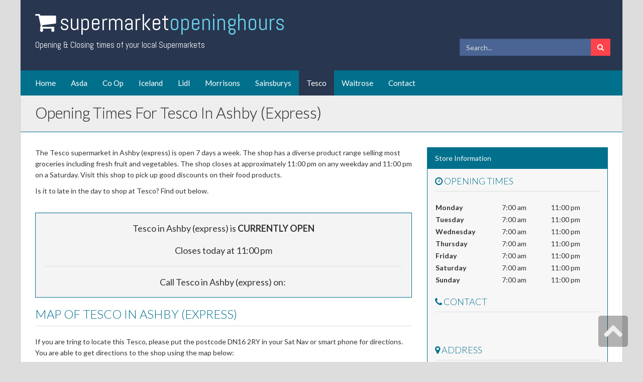

--- FILE ---
content_type: text/html; charset=UTF-8
request_url: http://www.supermarkethours.co.uk/tesco/north-lincolnshire-scunthorpe/
body_size: 16123
content:
<!DOCTYPE html>
<html lang="en">

<head>
    <meta charset="UTF-8">
    <meta name="viewport" content="width=device-width, initial-scale=1.0">

    <title>Tesco , Scunthorpe Opening &amp; Closing Times</title>

    
    <!-- CSS -->
    <link href="/css/bootstrap.min.css" rel="stylesheet" media="screen">
    <link href="/css/font-awesome.min.css" rel="stylesheet" media="screen">
    <link href="/css/animate.min.css" rel="stylesheet" media="screen">
    <link href="/css/lightbox.css" rel="stylesheet" media="screen">
    <link href="/css/syntax/shCore.css" rel="stylesheet"  media="screen">
    <link href="/css/syntax/shThemeDefault.css" rel="stylesheet"  media="screen">

    <link href="/css/style.css" rel="stylesheet" media="screen" title="default">
    <link href="/css/color-default.css" rel="stylesheet" media="screen" title="default">
    <link href="/css/width-boxed.css" rel="stylesheet" media="screen" title="default">

    <!-- HTML5 shim and Respond.js IE8 support of HTML5 elements and media queries -->
    <!--[if lt IE 9]>
        <script src="js/html5shiv.js"></script>
        <script src="js/respond.min.js"></script>
    <![endif]-->
</head>

<body>
    <div class="boxed">

        <header id="header" class="hidden-xs">
            <div class="container">
                <div id="header-title">
                    <h1><i class="fa fa-shopping-cart" style="margin-right:6px;"></i> <a href="/">Supermarket <span>Opening Hours</span></a></h1>
                    <p>Opening &amp; Closing times of your local Supermarkets</p>
                </div>

                <form action="/search/" method="post">
                <div id="search-header" class="hidden-xs">
                    <div class="input-group">
                        <input type="text" class="form-control" name="search" placeholder="Search...">
                        <span class="input-group-btn">
                            <button class="btn btn-default" type="button"><i class="fa fa-search"></i></button>
                        </span>
                    </div>
                </div>
                </form>
            </div>
        </header>

        <nav class="navbar navbar-static-top navbar-mind" role="navigation">
            <div class="container">
                <div class="navbar-header">

                    <a class="navbar-brand visible-xs" style="font-size:20px;word-spacing:0px;" href="/">Supermarket <span>Opening Hours</span></a>

                    <button type="button" class="navbar-toggle" data-toggle="collapse" data-target=".navbar-mind-collapse">
                        <span class="sr-only">Toggle navigation</span>
                        <i class="fa fa-bars fa-inverse"></i>
                    </button>
                </div>

                <div class="collapse navbar-collapse navbar-mind-collapse">
                    <ul class="nav navbar-nav">
                        <li><a href="/">Home</a></li>
                        <li><a href="/asda/">Asda</a></li>
                        <li><a href="/co-op-food/">Co Op</a></li>
                        <li><a href="/iceland/">Iceland</a></li>
                        <li><a href="/lidl/">Lidl</a></li>
                        <li><a href="/morrisons/">Morrisons</a></li>
                        <li><a href="/sainsburys/">Sainsburys</a></li>
                        <li class="active"><a href="/tesco/">Tesco</a></li>
                        <li><a href="/waitrose/">Waitrose</a></li>
                        <li><a href="/contact/">Contact</a></li>


                    </ul>
                </div>
            </div>
        </nav>



        <header class="wrap-title">
            <div class="container">
                <h1 class="page-title">Opening Times for Tesco in Ashby (express)</h1>

            </div>
        </header>

    <div class="container">

        <div class="row">
            <div class="col-md-8">
                <section>
                    <p>The Tesco supermarket in Ashby (express) is open 7 days a week. The shop has a diverse product range selling most groceries including fresh fruit and vegetables. The shop closes at approximately 11:00 pm on any weekday and 11:00 pm on a Saturday. Visit this shop to pick up good discounts on their food products.</p>

                    <p>Is it to late in the day to shop at Tesco? Find out below.</p>

                    <br />

                    <div class="well" style="text-align:center;font-size:18px;">
                       Tesco in Ashby (express) is <strong>CURRENTLY OPEN</strong>
                       <br />
                       <br />
                                              Closes today at 11:00 pm
                       
                            
                            <hr />
                            Call Tesco in Ashby (express) on:
                            <span style="font-size:18px;">

                                   <a style="cursor:pointer;" class="reveal"><img src="/image-555c0bc1ef.png" width="150" alt="" /></a>          
                            </span>

                            <br >
                            

                    </div>

                    <h3 class="section-title">Map of Tesco in Ashby (express)</h3>
                    <p>If you are tring to locate this Tesco, please put the postcode DN16 2RY in your Sat Nav or smart phone for directions. You are able to get directions to the shop using the map below:</p>
                    <div class="well well-sm">
                <iframe width="100%" height="350" src="https://www.google.com/maps/embed/v1/place?key=AIzaSyCvgf5Bdn0gbWX4vasElFaBK21ao6hKujE&q=Tesco,DN16 2RY"></iframe>
            </div>
                </section>


            </div>

            <div class="col-md-4">
                <section>
                    <div class="panel panel-primary">
                        <div class="panel-heading">Store Information</div>
                        <div class="panel-body">

                                <!-- Business Hours -->
                                <h4 class="section-title"><i class="fa fa-clock-o"></i> Opening Times</h4>

                                <table style="width:100%;">
                                                                <tr>
                                <td style="width:40%;"><strong>Monday</strong></td>
                                                                <td style="width:30%;">7:00 am</td>
                                <td style="width:30%;">11:00 pm</td>
                                                                </tr>
                                                                <tr>
                                <td style="width:40%;"><strong>Tuesday</strong></td>
                                                                <td style="width:30%;">7:00 am</td>
                                <td style="width:30%;">11:00 pm</td>
                                                                </tr>
                                                                <tr>
                                <td style="width:40%;"><strong>Wednesday</strong></td>
                                                                <td style="width:30%;">7:00 am</td>
                                <td style="width:30%;">11:00 pm</td>
                                                                </tr>
                                                                <tr>
                                <td style="width:40%;"><strong>Thursday</strong></td>
                                                                <td style="width:30%;">7:00 am</td>
                                <td style="width:30%;">11:00 pm</td>
                                                                </tr>
                                                                <tr>
                                <td style="width:40%;"><strong>Friday</strong></td>
                                                                <td style="width:30%;">7:00 am</td>
                                <td style="width:30%;">11:00 pm</td>
                                                                </tr>
                                                                <tr>
                                <td style="width:40%;"><strong>Saturday</strong></td>
                                                                <td style="width:30%;">7:00 am</td>
                                <td style="width:30%;">11:00 pm</td>
                                                                </tr>
                                                                <tr>
                                <td style="width:40%;"><strong>Sunday</strong></td>
                                                                <td style="width:30%;">7:00 am</td>
                                <td style="width:30%;">11:00 pm</td>
                                                                </tr>
                                                                </table>
                                <br />

                                
                                <h4 class="section-title"><i class="fa fa-phone"></i> Contact</h4>
                                <center>
                                <span style="font-size:18px;">
                                   <a style="cursor:pointer;" class="reveal"><img src="/image-555c0bc1ef.png" width="200" alt="" /></a>
                                </span>
                                </center>

                                <script src="https://cdnjs.cloudflare.com/ajax/libs/jquery/3.3.1/jquery.js"></script>

                                <script>
                                $(document).ready(function() {
                                    $(".reveal").click(function() {
                                        $(".reveal img").attr('src', '/image-555c0bc1ef.png?reveal=true');
                                    });
                                });
                                </script>
                                <br >
                                
                                
                                <h4 class="section-title"><i class="fa fa-map-marker"></i> Address</h4>
                                <address>
                                    311 Ashby High Street<br />Scunthorpe<br />North Lincolnshire<br />DN16 2RY
                                </address>
                                <br >
                            </div>
                        </div>
                </section>
            </div>
        </div>


                    <section>
                <h3 class="section-title">Tesco stores nearby</h3>
                    <p>Other stores that are within 28 miles of Ashby (express) include:</p>

                <div class="row">
                                    <div class="col-md-6 col-sm-6">
                        <div class="panel panel-primary">
                            <div class="panel-heading"><a href="/tesco/scunthorpe-gallagher-park/"><span style="color:white;">Tesco at Scunthorpe (extra)</span></a><span style="float:right;"class="hidden-xs">2.1 miles away</span></div>
                        </div>
                    </div>
                                        <div class="col-md-6 col-sm-6">
                        <div class="panel panel-primary">
                            <div class="panel-heading"><a href="/tesco/north-lincolnshire-barton-upon-humber/"><span style="color:white;">Tesco at Barton Upon Humber</span></a><span style="float:right;"class="hidden-xs">12.4 miles away</span></div>
                        </div>
                    </div>
                                        <div class="col-md-6 col-sm-6">
                        <div class="panel panel-primary">
                            <div class="panel-heading"><a href="/tesco/south-yorkshire-doncaster/"><span style="color:white;">Tesco at Armthorpe (express)</span></a><span style="float:right;"class="hidden-xs">16.4 miles away</span></div>
                        </div>
                    </div>
                                        <div class="col-md-6 col-sm-6">
                        <div class="panel panel-primary">
                            <div class="panel-heading"><a href="/tesco/kingston-upon-hull-springbank-road/"><span style="color:white;">Tesco at Hull Springbank (express)</span></a><span style="float:right;"class="hidden-xs">17.6 miles away</span></div>
                        </div>
                    </div>
                                    </div>
            </section>
        
                    <section>
                <h3 class="section-title">Nearby Supermarkets</h3>

                <div class="row">
                                    <div class="col-md-6 col-sm-6">
                        <div class="panel panel-primary">
                            <div class="panel-heading"><a href="/asda/scunthorpe-asda-scunthorpe-carlton-street/"><span style="color:white;">Asda - Scunthorpe Carlton Street</span></a><span style="float:right;" class="hidden-xs">1.8 miles away</span></div>
                        </div>
                    </div>
                                        <div class="col-md-6 col-sm-6">
                        <div class="panel panel-primary">
                            <div class="panel-heading"><a href="/sainsburys/lincolnshire-scunthorpe/"><span style="color:white;">Sainsburys - Scunthorpe</span></a><span style="float:right;" class="hidden-xs">2.1 miles away</span></div>
                        </div>
                    </div>
                                        <div class="col-md-6 col-sm-6">
                        <div class="panel panel-primary">
                            <div class="panel-heading"><a href="/iceland/holyroad-drive-unit-a-skippingdale-retail-park/"><span style="color:white;">Iceland - Scunthorpe Skippingdale Retail Park</span></a><span style="float:right;" class="hidden-xs">3.0 miles away</span></div>
                        </div>
                    </div>
                                        <div class="col-md-6 col-sm-6">
                        <div class="panel panel-primary">
                            <div class="panel-heading"><a href="/sainsburys/yorkshire-brough/"><span style="color:white;">Sainsburys - Brough</span></a><span style="float:right;" class="hidden-xs">11.6 miles away</span></div>
                        </div>
                    </div>
                                        <div class="col-md-6 col-sm-6">
                        <div class="panel panel-primary">
                            <div class="panel-heading"><a href="/lidl/lincolnshire-barton-upon-humber/"><span style="color:white;">Lidl - Barton Upon Humber</span></a><span style="float:right;" class="hidden-xs">11.8 miles away</span></div>
                        </div>
                    </div>
                                        <div class="col-md-6 col-sm-6">
                        <div class="panel panel-primary">
                            <div class="panel-heading"><a href="/co-op-food/north-lincolnshire-barton-on-humber/"><span style="color:white;">Co Op - Barton Upon Humber</span></a><span style="float:right;" class="hidden-xs">11.9 miles away</span></div>
                        </div>
                    </div>
                                    </div>
            </section>
            </div> <!-- container -->

        <footer id="footer">

            <a href="/">Home</a> &nbsp;&nbsp;-&nbsp;&nbsp;
            <a href="/contact/">Contact Us</a> &nbsp;&nbsp;-&nbsp;&nbsp;
            <a href="/privacy/">Privacy Policy</a> &nbsp;&nbsp;-&nbsp;&nbsp;
            <a href="/search/">Search Stores</a>
            <br>
            <br>


            <p>&copy; 2014 <a href="/">SupermarketHours.co.uk</a>. All rights reserved.</p>
        </footer>

    </div> <!-- boxed -->

    <div id="back-top">
        <a href="#header"><i class="fa fa-chevron-up"></i></a>
    </div>

</body>

</html>


--- FILE ---
content_type: text/css
request_url: http://www.supermarkethours.co.uk/css/style.css
body_size: 42442
content:
@import url(http://fonts.googleapis.com/css?family=Abel|Lato:300,400,700,400italic);body{font-family:Lato,sans-serif;font-size:14px;line-height:1.6em;background-color:#ddd}h1,h2,h3,h4,h5,h6{font-family:'Lato',sans-serif;font-weight:300;color:#00708c}h6{font-weight:400}section{margin-bottom:40px !important}.top-section{padding-top:40px;padding-bottom:40px}section.inverse{background-color:#004759;color:#fff}iframe{border:0}:focus{outline:none !important}::-moz-focus-inner{border:0 !important}.video iframe,.video object,.video embed{position:absolute;top:0;left:0;width:100%;height:100%;border:0}.video{position:relative;padding-bottom:56.25%;height:0;overflow:hidden}.boxed{background-color:#fff}.no-margin-top{margin-top:0 !important}.margin-bottom-20{margin-bottom:20px}.three_cols{overflow:hidden}.three_cols>li{float:left;width:33.333%;padding-bottom:2px;padding-top:1px}input{border-radius:0 !important}textarea{border-radius:0 !important}.form-control:focus{border-color:#00708c;-webkit-box-shadow:none;box-shadow:none}.input-group-btn .btn{border-radius:0}.component-element{margin-bottom:40px}.menu{-webkit-animation-delay:.3s;-moz-animation-delay:.3s;-ms-animation-delay:.3s;-o-animation-delay:.3s;animation-delay:.3s}@media (max-width:991px){.menu{position:static;margin-bottom:40px}}@media (min-width:992px){.affix-bottom{position:absolute;top:auto}.menu{top:25px;width:220px}}@media (min-width:1200px){.menu{top:25px;width:260px}}.fa-15x{font-size:15em}.fa-10x{font-size:10em}.fa-6x{font-size:6em}.fa-7x{font-size:7em}.fa-8x{font-size:8em}.media{margin-bottom:25px}.media p{margin-bottom:0}.media small{font-style:oblique;color:#555;font-size:90%}.media-heading{line-height:140%}.media-list>li:last-child{margin-bottom:0}blockquote{border-color:#00708c;border-bottom:solid 1px #00708c;background-color:#f1f1f1;overflow:hidden}blockquote.pull-right{padding-right:15px;padding-left:0;border-right:5px solid #00708c;border-bottom:solid 1px #00708c;border-left:0;float:none !important}.lead{font-size:2em;font-weight:300;margin-bottom:30px}.lead-lg{font-size:3em}.lead strong{color:#00708c;font-weight:300}.well{border-radius:0;border-color:#00708c;background-color:#f4f4f4}.jumbotron{border-radius:0 !important;background-color:#f1f1f1;overflow:hidden;border-bottom:solid 5px #00708c;border-top:solid 5px #00708c;border-left:solid 1px #00708c;border-right:solid 1px #00708c}.alert{border-radius:0;padding:10px}.alert-success{background-color:#deeedd;color:#005b00;border-left:solid 5px #097900;border-right:solid 5px #097900;border-top:solid 1px #097900;border-bottom:solid 1px #097900}.alert-info{background-color:#dcecf2;color:#00708c;border-left:solid 5px #00708c;border-right:solid 5px #00708c;border-top:solid 1px #00708c;border-bottom:solid 1px #00708c}.alert-warning{background-color:#ffedce;color:#de8e03;border-left:solid 5px #f89e01;border-right:solid 5px #f89e01;border-top:solid 1px #f89e01;border-bottom:solid 1px #f89e01}.alert-danger{background-color:#ffd6d6;color:#bf0000;border-left:solid 5px #bf0000;border-right:solid 5px #bf0000;border-top:solid 1px #bf0000;border-bottom:solid 1px #bf0000}.progress{border-radius:0}.progress-sm{height:10px}.progress-xs{height:5px}.progress-lg{height:30px}.progress-bar{background-color:#00708c}.progress-bar-success{background-color:#005b00}.progress-bar-info{background-color:#8300ae}.progress-bar-warning{background-color:#de8e03}.progress-bar-danger{background-color:#bf0000}.panel{border-radius:0}.panel-title{color:#fff}.panel .panel-heading,.panel .panel-footer{background-color:#00708c;color:#fff;border-radius:0;border:0}.panel-primary .panel-heading a,.panel-primary .panel-footer a{color:#6aceeb}.panel-primary .panel-heading a:hover,.panel-primary .panel-footer a:hover,.panel-primary .panel-heading a:focus,.panel-primary .panel-footer a:focus{color:#eee}.panel .panel-footer i{margin-left:8px}.panel .panel-heading i,.panel .panel-footer i{font-size:1.1em;margin-right:5px}.panel>.panel-body{background-color:#f7f7f7;margin:0}.panel-footer~.panel-body{border-color:#f00 !important}.panel .list-group{background-color:#f7f7f7;border:solid 1px #00708c}.panel .list-group .list-group-item{background-color:#f7f7f7}.panel-default>.panel-body{border-color:#ddd}.panel-default .panel-heading{border-bottom:solid 1px #ddd}.panel-default .panel-footer{border-top:solid 1px #ddd}.panel-default .panel-heading,.panel-default .panel-footer{background-color:#eee;color:#000}.panel-default .panel-title{color:#000}.panel-primary{border-color:#00708c}.panel-primary .panel-heading,.panel-primary .panel-footer{background-color:#00708c;color:#fff}.panel-primary .panel-title{color:#fff}.panel-info{border-color:#8300ae}.panel-info .panel-heading,.panel-info .panel-footer{background-color:#8300ae;color:#fff}.panel-info .panel-title{color:#fff}.panel-success{border-color:#0b9a00}.panel-success .panel-heading,.panel-success .panel-footer{background-color:#0b9a00;color:#fff}.panel-success .panel-title{color:#fff}.panel-warning{border-color:#f89e01}.panel-warning .panel-heading,.panel-warning .panel-footer{background-color:#f89e01;color:#fff}.panel-warning .panel-title{color:#fff}.panel-danger{border-color:#bf0000}.panel-danger .panel-heading,.panel-danger .panel-footer{background-color:#bf0000;color:#fff}.panel-danger .panel-title{color:#fff}.panel-group>.panel{border-radius:0}.panel-group>.panel .panel-body{background-color:#f7f7f7;border:solid 1px #00708c !important;margin:0}.panel-group>.panel a{color:#fff}.panel-group>.panel .panel-heading{background-color:transparent;padding:0;border:0}.panel-group>.panel .panel-heading a{display:block;background-color:#00708c;padding:10px 15px;text-decoration:none;font-weight:400;font-size:.9em}.panel-group .panel>.panel-heading a.collapsed:before{font-family:'FontAwesome';content:"\f067";font-size:1.4em;margin-right:10px;vertical-align:middle;font-weight:normal;font-style:normal;text-decoration:inherit;*margin-right:.3em}.panel-group .panel>.panel-heading a:before{font-family:'FontAwesome';content:"\f068";font-size:1.4em;margin-right:10px;vertical-align:middle;font-weight:normal;font-style:normal;text-decoration:inherit;*margin-right:.3em}.nav-pills>li>a{border-radius:0;color:#00708c}.nav-pills>li.active>a,.nav-pills>li.active>a:hover,.nav-pills>li.active>a:focus{background-color:#00708c}.nav-pills.nav-stacked>li>a{border-top:solid 1px #ddd;border-left:solid 1px #ddd;border-right:solid 1px #ddd}.nav-stacked>li+li{margin:0}.nav-stacked>li:last-child{border-bottom:solid 1px #ddd}.nav-tabs{border-top:solid 4px #ddd;border-right:solid 1px #ddd}.nav-tabs li:first-child a{border-left:solid 1px #ddd}.nav-tabs li a{margin-top:-4px;margin-right:0;border-radius:0;border-top:solid 3px #ddd;color:#555;transition:all .2s;-moz-transition:all .2s;-webkit-transition:all .2s;padding-right:5px;padding-left:5px}.nav-tabs li a:hover,.nav-tabs li.active a,.nav-tabs li.active a:hover,.nav-tabs li.active a:focus{border-top:solid 3px #00708c;background-color:#fff;border-left:solid 1px #ddd;border-right:solid 1px #ddd;color:#00708c;padding-right:5px;padding-left:5px}@media (min-width:370px){.nav-tabs li a{padding-right:10px;padding-left:10px}.nav-tabs li a:hover,.nav-tabs li.active a,.nav-tabs li.active a:hover,.nav-tabs li.active a:focus{padding-right:25px;padding-left:25px}}.nav-tabs+.tab-content{padding:15px;border-left:solid 1px #ddd;border-right:solid 1px #ddd;border-bottom:solid 1px #ddd;overflow:hidden}.list-group-item:first-child{border-top-right-radius:0;border-top-left-radius:0}.list-group-item:last-child{margin-bottom:0;border-bottom-right-radius:0;border-bottom-left-radius:0}a.list-group-item.active,a.list-group-item.active:hover,a.list-group-item.active:focus{background-color:#00708c;border-color:#00708c}.btn{border-radius:0;-webkit-transition:all .25s ease;-moz-transition:all .25s ease;-ms-transition:all .25s ease;-o-transition:all .25s ease;transition:all .25s ease}.btn-primary{background-color:#00708c;border-color:#004759}.btn-primary:hover,.btn-primary:focus,.btn-primary:active,.btn-primary.active,.open .dropdown-toggle.btn-primary{background-color:#004759;border-color:#001e26}.btn-success{background-color:#0b9a00;border-color:#097900}.btn-success:hover,.btn-success:focus,.btn-success:active,.btn-success.active,.open .dropdown-toggle.btn-success{background-color:#097900;border-color:#075e00}.btn-danger{background-color:#bf0000;border-color:#a50000}.btn-danger:hover,.btn-danger:focus,.btn-danger:active,.btn-danger.active,.open .dropdown-toggle.btn-danger{background-color:#a50000;border-color:#820000}.btn-warning{background-color:#f89e01;border-color:#de8d01}.btn-warning:hover,.btn-warning:focus,.btn-warning:active,.btn-warning.active,.open .dropdown-toggle.btn-warning{background-color:#de8d01;border-color:#be7901}.btn-success{background-color:#0b9a00;border-color:#097900}.btn-success:hover,.btn-success:focus,.btn-success:active,.btn-success.active,.open .dropdown-toggle.btn-success{background-color:#097900;border-color:#075e00}.btn-info{background-color:#8300ae;border-color:#6c008f}.btn-info:hover,.btn-info:focus,.btn-info:active,.btn-info.active,.open .dropdown-toggle.btn-info{background-color:#6c008f;border-color:#560072}.thumbnail{border-radius:0;background-color:transparent}a.thumbnail:hover,a.thumbnail:focus,a.thumbnail.active{border-color:#00708c}.badge{border-radius:2px;background-color:#00708c;margin-left:3px;margin-right:5px}.label{border-radius:0}.label-default{background-color:#999}.label-default[href]:hover,.label-default[href]:focus{background-color:#808080}.label-primary{background-color:#00708c}.label-primary[href]:hover,.label-primary[href]:focus{background-color:#00627b}.label-success{background-color:#0b9a00}.label-success[href]:hover,.label-success[href]:focus{background-color:#097900}.label-info{background-color:#8300ae}.label-info[href]:hover,.label-info[href]:focus{background-color:#6c008f}.label-warning{background-color:#f89e01}.label-warning[href]:hover,.label-warning[href]:focus{background-color:#de8d01}.label-danger{background-color:#bf0000}.label-danger[href]:hover,.label-danger[href]:focus{background-color:#a50000}.table>thead>tr>th{border-bottom:2px solid #00708c}.table-striped>tbody>tr:nth-child(odd)>td,.table-striped>tbody>tr:nth-child(odd)>th{background-color:#f4f4f4}.modal-content,.popover{border-radius:0}.breadcrumb{display:inline;margin:0;padding:8px 5px 0 10px;background-color:transparent;border-radius:0;position:absolute;right:20px;top:0}.breadcrumb>li+li:before{content:"\00BB";color:#aaa;margin-right:5px;font-size:1.2em}.pagination{display:inline-block;padding-left:0;margin:20px 0;border-radius:4px}.pagination>li{display:inline}.pagination>li>a,.pagination>li>span{background-color:#eee;border:1px solid #ddd}.pagination>li:first-child>a,.pagination>li:first-child>span{border-bottom-left-radius:0;border-top-left-radius:0}.pagination>li:last-child>a,.pagination>li:last-child>span{border-top-right-radius:0;border-bottom-right-radius:0}.pagination>li>a:hover,.pagination>li>span:hover,.pagination>li>a:focus,.pagination>li>span:focus{background-color:#00708c;color:#fff;border-color:#00708c}.pagination>.active>a,.pagination>.active>span,.pagination>.active>a:hover,.pagination>.active>span:hover,.pagination>.active>a:focus,.pagination>.active>span:focus{color:#fff;background-color:#00708c;border-color:#00708c}.pagination>.disabled>span,.pagination>.disabled>span:hover,.pagination>.disabled>span:focus,.pagination>.disabled>a,.pagination>.disabled>a:hover,.pagination>.disabled>a:focus{background-color:#eee}.pagination-lg>li:first-child>a,.pagination-lg>li:first-child>span{border-bottom-left-radius:0;border-top-left-radius:0}.pagination-lg>li:last-child>a,.pagination-lg>li:last-child>span{border-top-right-radius:0;border-bottom-right-radius:0}.pagination-sm>li:first-child>a,.pagination-sm>li:first-child>span{border-bottom-left-radius:0;border-top-left-radius:0}.pagination-sm>li:last-child>a,.pagination-sm>li:last-child>span{border-top-right-radius:0;border-bottom-right-radius:0}.carousel-control{width:10%}dt{color:#00708c}.alignleft{float:left;margin-right:10px;margin-bottom:10px;margin-top:5px}.alignright{float:right;margin-left:10px;margin-bottom:10px;margin-top:5px}.aligncenter{display:block;margin:0 auto}.imageborder{padding:5px;border:solid 1px #ddd}img+p{margin-top:20px}img.alignleft+p,img.alignright+p{margin-top:0}.p-lg{font-size:1.1em;line-height:180%}.wrap-title{background-color:#eee;border-bottom:solid 1px #00718c;color:#000;padding:20px 0;margin-bottom:30px;position:relative}.page-title{text-transform:capitalize;font-weight:300;font-size:2.2em;margin:0;padding:0;line-height:100%;display:inline-block;color:#333;-webkit-text-stroke:.007em}.wrap-title .container{position:relative}.section-title{text-transform:uppercase;border-bottom:solid 1px #ddd;padding-bottom:10px;margin-bottom:20px;margin-top:0;padding-top:0}.section-title a,.post-title a{text-decoration:none}.post-title{border-bottom:solid 1px #ddd;padding-bottom:10px;margin-bottom:20px;margin-top:0;padding-top:0}.img-caption{position:relative;padding:5px;border:solid 1px #ddd;margin-bottom:20px;color:#fff;width:100%}.img-caption img{width:100%}.caption{position:absolute;top:0;bottom:0;left:0;right:0;background-color:rgba(0,0,0,0);opacity:0;-webkit-transition:all .25s ease;-moz-transition:all .25s ease;-ms-transition:all .25s ease;-o-transition:all .25s ease;transition:all .25s ease}.caption .caption-content{width:80%;height:150px;left:10%;top:40%;margin-top:-20px;position:absolute;text-align:center;visibility:hidden;-webkit-transition:all .5s ease;-moz-transition:all .5s ease;-ms-transition:all .5s ease;-o-transition:all .5s ease;transition:all .5s ease;-webkit-transform:translateY(-100%);-moz-transform:translateY(-100%);-ms-transform:translateY(-100%);-o-transform:translateY(-100%);transform:translateY(-100%)}.caption:hover .caption-content{visibility:visible;-webkit-transform:translateY(0);-moz-transform:translateY(0);-ms-transform:translateY(0);-o-transform:translateY(0);transform:translateY(0)}.caption:hover{background-color:rgba(0,0,0,0.5);opacity:1}.caption .caption-content a{background-color:rgba(128,128,128,0.5);padding:10px 10px 8px 10px;color:#fff;border:solid 1px #999;text-decoration:none;margin-bottom:10px !important;display:inline-block;-webkit-transition:all .25s ease;-moz-transition:all .25s ease;-ms-transition:all .25s ease;-o-transition:all .25s ease;transition:all .25s ease}.caption .caption-content a:hover{background-color:rgba(200,200,200,0.5)}.caption .caption-content a i{margin-right:10px}.caption .caption-content h4{padding:0;color:#fff;margin:0 auto;text-align:center;font-size:1.5em}.underline-title{padding-bottom:10px;border-bottom:solid 1px #ddd;margin-bottom:20px}.syntaxhighlighter{overflow-y:hidden !important}.animation-delay-1{-webkit-animation-delay:.1s !important;-moz-animation-delay:.1s !important;-ms-animation-delay:.1s !important;-o-animation-delay:.1s !important;animation-delay:.1s !important}.animation-delay-2{-webkit-animation-delay:.2s !important;-moz-animation-delay:.2s !important;-ms-animation-delay:.2s !important;-o-animation-delay:.2s !important;animation-delay:.2s !important}.animation-delay-3{-webkit-animation-delay:.3s !important;-moz-animation-delay:.3s !important;-ms-animation-delay:.3s !important;-o-animation-delay:.3s !important;animation-delay:.3s !important}.animation-delay-4{-webkit-animation-delay:.4s !important;-moz-animation-delay:.4s !important;-ms-animation-delay:.4s !important;-o-animation-delay:.4s !important;animation-delay:.4s !important}.animation-delay-5{-webkit-animation-delay:.5s !important;-moz-animation-delay:.5s !important;-ms-animation-delay:.5s !important;-o-animation-delay:.5s !important;animation-delay:.5s !important}.animation-delay-6{-webkit-animation-delay:.6s !important;-moz-animation-delay:.6s !important;-ms-animation-delay:.6s !important;-o-animation-delay:.6s !important;animation-delay:.6s !important}.animation-delay-7{-webkit-animation-delay:.7s !important;-moz-animation-delay:.7s !important;-ms-animation-delay:.7s !important;-o-animation-delay:.7s !important;animation-delay:.7s !important}.animation-delay-8{-webkit-animation-delay:.8s !important;-moz-animation-delay:.8s !important;-ms-animation-delay:.8s !important;-o-animation-delay:.8s !important;animation-delay:.8s !important}.animation-delay-9{-webkit-animation-delay:.9s !important;-moz-animation-delay:.9s !important;-ms-animation-delay:.9s !important;-o-animation-delay:.9s !important;animation-delay:.9s !important}.animation-delay-10{-webkit-animation-delay:1s !important;-moz-animation-delay:1s !important;-ms-animation-delay:1s !important;-o-animation-delay:1s !important;animation-delay:1s !important}.animation-delay-11{-webkit-animation-delay:1.1s !important;-moz-animation-delay:1.1s !important;-ms-animation-delay:1.1s !important;-o-animation-delay:1.1s !important;animation-delay:1.1s !important}.animation-delay-12{-webkit-animation-delay:1.2s !important;-moz-animation-delay:1.2s !important;-ms-animation-delay:1.2s !important;-o-animation-delay:1.2s !important;animation-delay:1.2s !important}.animation-delay-13{-webkit-animation-delay:1.3s !important;-moz-animation-delay:1.3s !important;-ms-animation-delay:1.3s !important;-o-animation-delay:1.3s !important;animation-delay:1.3s !important}.animation-delay-14{-webkit-animation-delay:1.4s !important;-moz-animation-delay:1.4s !important;-ms-animation-delay:1.4s !important;-o-animation-delay:1.4s !important;animation-delay:1.4s !important}.animation-delay-15{-webkit-animation-delay:1.5s !important;-moz-animation-delay:1.5s !important;-ms-animation-delay:1.5s !important;-o-animation-delay:1.5s !important;animation-delay:1.5s !important}.animation-delay-16{-webkit-animation-delay:1.6s !important;-moz-animation-delay:1.6s !important;-ms-animation-delay:1.6s !important;-o-animation-delay:1.6s !important;animation-delay:1.6s !important}.animation-delay-17{-webkit-animation-delay:1.7s !important;-moz-animation-delay:1.7s !important;-ms-animation-delay:1.7s !important;-o-animation-delay:1.7s !important;animation-delay:1.7s !important}.animation-delay-18{-webkit-animation-delay:1.8s !important;-moz-animation-delay:1.8s !important;-ms-animation-delay:1.8s !important;-o-animation-delay:1.8s !important;animation-delay:1.8s !important}#header{background-color:#28364f;color:#fff;height:140px}#header a{text-decoration:none;color:#fff}#header .container{position:relative}#header-title{font-family:'Abel',sans-serif;display:inline-block}#header-title h1{font-family:'Abel',sans-serif;text-transform:lowercase;word-spacing:-10px;margin:20px 0 10px 0;font-size:3.2em;color:#fff}#header-title h1 span{color:#6aceeb}#header-title p{font-size:1.2em}#search-header{display:inline-block;width:300px;position:absolute;right:10px;bottom:0}#search-header input{background-color:#4a6493;border-color:#4a6493;color:#fff}#search-header input:focus{box-shadow:none;border-color:#ff434c}#search-header .btn{background-color:#ff434c;color:#fff;border-color:#ff434c}#search-header input:-moz-placeholder{color:#ddd}#search-header input::-moz-placeholder{color:#ddd}#search-header input:-ms-input-placeholder{color:#ddd}#search-header input::-webkit-input-placeholder{color:#ddd}#social-header{position:absolute;top:10px;right:10px}.social-icon{-webkit-background-clip:border-box;-webkit-background-origin:padding-box;-webkit-background-size:auto;-webkit-transition-delay:0s;-webkit-transition-duration:.5s;-webkit-transition-property:background;-webkit-transition-timing-function:ease;background-clip:border-box;background-image:none;background-origin:padding-box;color:#fff;cursor:auto;display:inline-block;font-size:21px;height:35px;line-height:35px;text-align:center;text-decoration:none;transition-delay:0s;transition-duration:.5s;transition-property:background;transition-timing-function:ease;vertical-align:baseline;width:35px;margin-left:6px;border:solid 1px #576890}a.social-icon:hover{color:#fff !important;background-color:#00708c}.soc-twitter{background-color:#00acee}.soc-google-plus{background-color:#f00}.soc-facebook{background-color:#0173b2}.soc-instagram{background-color:#c0b2a9}.soc-pinterest{background-color:#cb2229}.soc-linkedin{background-color:#0274b3}.soc-github{background-color:#000}.navbar-mind .navbar-brand{color:#fff;text-transform:lowercase;word-spacing:-6px;font-family:'Abel',sans-serif;font-size:2.4em;margin-right:20px}.navbar-mind .navbar-brand span{color:#6aceeb}.navbar-mind{background-color:#00708c;color:#fff;margin:0;border:0}.navbar-mind .nav{font-size:1.1em;margin-left:-15px}.navbar-mind .nav a{color:#fff}.navbar-mind .nav a:hover,.navbar-mind .nav li.active a,.navbar-mind .nav a:focus{background-color:#28364f}.navbar-mind .nav .open>a,.navbar-mind .nav .open>a:hover,.navbar-mind .nav .open>a:focus{background-color:#28364f;color:#fff}.navbar-mind .nav a .caret{border-top-color:#0099bf;border-bottom-color:#0099bf}.navbar-mind .nav .open>a .caret,.navbar-mind .nav .open>a:hover .caret,.navbar-mind .nav .open>a:focus .caret,.navbar-mind .nav .active .caret,.navbar-mind .nav a:hover .caret,.navbar-mind .nav a:focus .caret{border-top-color:#00708c;border-bottom-color:#00708c}.navbar-mind .dropdown-menu{box-shadow:none;color:#000;background-color:#28364f;border-bottom:solid 0 #28364f;border-left:solid 1px #28364f;border-right:solid 1px #28364f;border-top:solid 0 #28364f;border-radius:0}.navbar-mind .dropdown-menu a{color:#000;padding:7px 15px;background-color:#eee !important}.navbar-mind .dropdown-menu a:hover,.navbar-mind .dropdown-menu li.active a:hover,.navbar-mind .dropdown-menu a:focus,.navbar-mind .dropdown-menu li.active a:focus,.navbar-mind .dropdown-menu li.active a{color:#fff;background-color:#00708c !important}.navbar-mind .nav .nav-divider{height:2px;margin:0 !important;overflow:hidden;background-color:#28364f}.navbar-mind .dropdown-header{color:#333;background-color:#ddd;border-bottom:solid 1px #28364f;border-top:solid 1px #28364f;padding:7px 0 !important;text-align:center}.dropdown-login{background-color:#eee !important;min-width:280px !important;border-top:solid 4px #28364f !important;border-bottom:solid 4px #28364f !important;padding:20px}.dropdown-profile{background-color:#eee !important;min-width:320px !important;border-top:solid 4px #28364f !important;border-bottom:solid 4px #28364f !important;padding:20px;overflow:hidden}.navbar-mind .dropdown-profile a{padding:0 !important;margin:15px 5px 0 0;background-color:transparent !important;display:inline-block}.navbar-mind .dropdown-profile a:hover,.navbar-mind .dropdown-profile a:focus{background-color:transparent !important;color:#000}.input-group-addon{border-radius:0;background-color:#ddd}.carousel-mind{background-image:url(../img/back.jpg);background-size:cover}.carousel-mind-back-2{background-image:url(../img/back2.jpg);background-size:cover}.carousel-mind .carousel-caption{position:static;text-align:left}.carousel-mind .carousel-img-wrap{display:table-row}.carousel-mind .carousel-img{height:400px;display:table-cell;vertical-align:middle;overflow:hidden;display:static}.carousel-mind .carousel-img img{width:100%;-webkit-animation-delay:.7s;-moz-animation-delay:.7s;-ms-animation-delay:.7s;-o-animation-delay:.7s;animation-delay:.7s}.carousel-mind .carousel-indicators{bottom:0 !important}.carousel-mind .carousel-indicators li{margin:0 2px}.carousel-text h1{margin:0 0 10px 0;padding:0;font-size:3em;color:#fff;text-transform:uppercase;text-shadow:1px 1px 2px rgba(0,0,0,0.5);line-height:1.4em}.carousel-list{top:60px;margin:0 auto}.carousel-list li{color:#fff;font-size:2em;margin-bottom:10px;overflow:hidden;font-family:'Abel',sans-serif;text-transform:uppercase}.carousel-list li:nth-child(1){-webkit-animation-delay:.3s;-moz-animation-delay:.3s;-ms-animation-delay:.3s;-o-animation-delay:.3s;animation-delay:.3s}.carousel-list li:nth-child(2){-webkit-animation-delay:.5s;-moz-animation-delay:.5s;-ms-animation-delay:.5s;-o-animation-delay:.5s;animation-delay:.5s}.carousel-list li:nth-child(3){-webkit-animation-delay:.7s;-moz-animation-delay:.7s;-ms-animation-delay:.7s;-o-animation-delay:.7s;animation-delay:.7s}.carousel-list li span{background-color:rgba(0,0,0,0.4);padding:18px}.carousel-list li i{padding:18px;margin-right:10px;-webkit-background-clip:border-box;-webkit-background-origin:padding-box;-webkit-background-size:auto;background-clip:border-box;background-image:none;background-origin:padding-box;vertical-align:baseline;display:inline-block;background-color:rgba(0,0,0,0.4);width:72px;text-align:center}@media (max-width:767px){.carousel-list li{font-size:1.6em;line-height:1.75em}.carousel-list li span{padding:5px}.carousel-list li i{width:42px;padding:5px}}.mind-features-item{background-color:#eee;border:solid 1px #ccc;position:relative;overflow:hidden;height:240px;margin:0 auto;margin-bottom:20px;width:90%}.mind-features-item .item-icon{text-align:center;padding:20px}.mind-features-item i{color:#00708c;font-size:9em}.hover{-webkit-user-select:none;-webkit-touch-callout:none}.mind-features-item .item-content{background-color:#00708c;color:#fff;padding:20px;height:240px;position:absolute;z-index:10;top:175px;left:0;-webkit-transition:all .4s linear;-moz-transition:all .4s linear;-ms-transition:all .4s linear;-o-transition:all .4s linear;transition:all .4s linear}.mind-features-item:hover .item-content,.mind-features-item.cs-hover .item-content{top:0}.mind-features-item .item-content h3{font-size:1.3em;text-align:center;font-weight:400;margin:5px 0 15px 0;color:#fff}@media (min-width:768px){.mind-features-item{width:100%}}@media (min-width:768px) and (max-width:991px){.mind-features-item .item-content h3{font-size:1.4em;margin:0 0 15px 0}}@media (min-width:992px){.mind-features-item .item-content{font-size:.9em;line-height:1.6em}.mind-features-item i{font-size:9em}.mind-features-item .item-content h3{font-size:1.3em;margin:5px 0 20px 0}}@media (min-width:1200px){.mind-features-item .item-content{line-height:1.7em}.mind-features-item i{font-size:9em}}.home-post-title a{color:#00708c;text-decoration:none}.home-post-title a:hover{color:#000}.home-post-footer{margin-top:22px}.home-post-meta{font-size:.9em;background-color:#e9e9e9;padding:6px 10px;margin-bottom:10px}.home-post-meta i{color:#444;padding:0 5px}.pricign-box{border:solid 1px #444;-webkit-box-shadow:3px 3px 8px 0 #ccc;-moz-box-shadow:3px 3px 8px 0 #ccc;box-shadow:3px 3px 8px 0 #ccc;margin-bottom:20px;-webkit-transition:all .3s;-moz-transition:all .3s;-ms-transition:all .3s;-o-transition:all .3s;transition:all .3s}.pricign-box:hover{-webkit-box-shadow:0 0 8px 2px rgba(0,0,0,0.39);box-shadow:0 0 8px 2px rgba(0,0,0,0.39)}.pricing-box-header{color:#fff;background-color:#444;padding:10px}.pricing-box-header>h2{margin:0 0 10px 0;padding:0;line-height:100%;font-size:2.2em;text-align:center;color:#fff}.pricing-box-header>p{font-size:.9em;font-weight:300;text-align:center;margin:0}.pricing-box-price{padding:10px;margin-bottom:7px;background-color:#ededed;border-bottom:solid 1px #ddd}.pricing-box-price h3{margin:0;padding:0;line-height:100%;font-size:2.6em;text-align:center}.pricing-box-price h3>sub{font-size:.6em}.pricing-box-content>ul{padding:0}.pricing-box-content>ul>li{list-style-type:none;padding:7px 0;border-bottom:dotted 1px #ddd;vertical-align:top}.pricing-box-content>ul>li>i{margin:0 14px;font-size:1.4em;list-style-position:inside}.pricing-box-footer{margin:10px auto;text-align:center}.pricign-box-pro{border-color:#00708c}.pricign-box-pro>.pricing-box-header{color:#fff;background-color:#00708c}#footer-widgets{background-color:#28364f;color:#fff;padding:0 0 20px 0;margin-top:30px;border-top:solid 5px #00708c}.footer-widget-title{font-family:'Abel',sans-serif;text-transform:uppercase;font-size:1.35em;color:#ff434c}#footer-widgets a{color:#6aceeb;text-decoration:none}#footer-widgets a:hover{color:#fff}#footer{background-color:#333;color:#ccc;padding:17px 0;text-align:center;border-top:solid 1px #444}#footer a{color:#6aceeb;text-decoration:none}#footer a:hover{color:#fff}#footer p{margin:0;padding:0;line-height:100%}.footer-widget .media{margin-bottom:10px}.footer-widget .media .media-heading{font-size:1.2em}.footer-widget small{color:#bbb;font-style:oblique}.footer-widget .thumbnail{border-color:#3c5177}.coming{background-color:#28364f;color:#aaa}.coming h1{color:#fff;padding:20px 0 20px 0;font-size:4em;text-transform:lowercase;font-family:'Abel',sans-serif}.coming h1 span{color:#6aceeb}.coming h1 i{margin-right:20px}.coming-logo>p{font-size:1.8em;font-weight:300;line-height:160%;color:#c2cadc}.coming h2{font-size:4em;color:#fff;margin-top:20px;padding-top:20px}.coming-info{margin-bottom:40px}.coming-info p{color:#ccc;font-size:1.1em;line-height:1.7em}.coming-color{background-color:#6aceeb;background-color:rgba(95,195,255,0.8)}.coming-social>a{-webkit-background-clip:border-box;-webkit-background-origin:padding-box;-webkit-background-size:auto;-webkit-transition-delay:0s;-webkit-transition-duration:1s;-webkit-transition-property:background;-webkit-transition-timing-function:ease;background-clip:border-box;background-color:#666;background-image:none;background-origin:padding-box;color:#fff;cursor:auto;display:inline-block;font-size:21px;height:35px;line-height:35px;text-align:center;text-decoration:none;transition-delay:0s;transition-duration:1s;transition-property:background;transition-timing-function:ease;vertical-align:baseline;width:35px;margin-bottom:5px}.coming-social-transparent>a{background-color:rgba(0,0,0,0.5)}.coming-social>a:hover{background-color:#00708c}.coming-copy{padding-top:10px}@media (min-width:768px){.coming-subs{margin:20px 0}.coming-copy{text-align:right}}@media (min-width:992px){.coming{padding-top:100px}.coming-footer{margin-top:100px}.coming-logo{border-left:solid 1px #6aceeb;padding-left:50px;margin-bottom:0}}@media (min-width:1200px){.coming h1{font-size:6em}}.logig-form{max-width:380px}.register-form{max-width:500px}.error-404{max-width:500px}.error-404 h1{font-size:6em;text-transform:uppercase;font-family:'Abel'}.error-404 h2{font-size:3em;text-transform:uppercase}hr{border-top:1px solid #ddd}.post{margin-bottom:30px;overflow:hidden}.post h1{font-size:2em;margin:0 0 10px 0}.img-post{padding:5px;border:solid 1px #ccc;background-color:#eee;margin:0 auto 20px auto}.post p{line-height:170%}.post-info{margin-top:20px;padding:5px 0;border-top:solid 1px #ddd;border-bottom:solid 1px #ddd;overflow:hidden;vertical-align:baseline;position:relative}.post-info span{color:#00708c}.post-info .btn{position:absolute;right:0;top:3px}.pi-content{margin-top:5px;display:inline-block}.sub-comments{padding-left:50px;border-left:dotted 1px #ddd}.block{margin-bottom:40px}.block .nav>li>a>i{font-size:1.3em}.block ul{padding:0}.block ul.simple li{list-style-type:none;margin:3px 0}.block ul.simple li a{border-left:solid 2px #00708c;padding-left:20px}.block ul.simple li a:hover{border-color:#000}.block ul.simple li ul{padding-left:20px}.post-sidebar{padding:0}.post-sidebar li{list-style-type:none;overflow:hidden;margin-bottom:20px}.post-sidebar img{float:left;padding:5px;border:solid 1px #ccd;background-color:#ddd;margin-right:10px}.post-sidebar h4{margin:0;padding:0;line-height:140%;font-size:1.1em;font-family:'Open Sans',sans-serif;font-weight:normal}.post-sidebar .date{margin-top:10px;color:#666;display:block}.tags-cloud a{border:solid 1px #ddd;padding:3px 5px;margin:2px;display:inline-block;font-size:.9em;color:#00708c;text-decoration:none}.tags-cloud a:hover{background-color:#00708c;color:#fff}.comments-sidebar{padding:0;margin:0}.comments-sidebar li{list-style-type:none;margin:10px 0;overflow:hidden}.comments-sidebar li:nth-child(2n) img{border-radius:50px;float:left;margin-right:10px}.comments-sidebar li:nth-child(2n+1) img{border-radius:50px;float:right;margin-left:10px}.comments-sidebar li h4{font-size:1em;font-family:'Open Sans',sans-serif;font-weight:400;line-height:140%}#Grid .mix{opacity:0;display:none}.portfolio-control{padding:0;margin-bottom:20px}.portfolio-control>li{cursor:pointer;display:inline-block;padding:8px;margin-right:5px;border:solid 1px #ccc;margin-bottom:5px}.portfolio-control>li.active,.portfolio-control>li:hover{background-color:#00708c;color:#fff}@media (max-width:991px){#color-switcher{visibility:hidden}}#color-switcher{position:fixed;top:5%;right:-180px;z-index:10000;-webkit-transition:all .25s ease;-moz-transition:all .25s ease;-ms-transition:all .25s ease;-o-transition:all .25s ease;transition:all .25s ease}#color-switcher:hover{right:0}#color-switcher h3{font-size:1.3em}#color-switcher-content{background-color:#fff;padding:10px;border:solid 1px #ccc;display:inline-block;width:180px}#color-switcher-content a.color{display:inline-block;text-indent:-999999px !important;width:25px;height:25px;background-color:#fff;border:solid 1px #000;margin:2px}#color-switcher-tab{display:inline-block;position:relative;background-color:#fff;border-top:solid 1px #ccc;border-bottom:solid 1px #ccc;border-left:solid 1px #ccc;padding:5px 5px 3px 5px;margin-right:-1px;z-index:10;vertical-align:top}#color-switcher-content a.color.default{background-color:#00708c}#color-switcher-content a.color.blue{background-color:#00439e}#color-switcher-content a.color.fuchsia{background-color:#cc0261}#color-switcher-content a.color.puregreen{background-color:#068100}#color-switcher-content a.color.gold{background-color:#a79c42}#color-switcher-content a.color.grassgreen{background-color:#5a9900}#color-switcher-content a.color.green{background-color:#008c73}#color-switcher-content a.color.intenseblue{background-color:#0093e8}#color-switcher-content a.color.niceblue{background-color:#008cba}#color-switcher-content a.color.olive{background-color:#88a026}#color-switcher-content a.color.orange{background-color:#d77400}#color-switcher-content a.color.otherblue{background-color:#429ab4}#color-switcher-content a.color.pink{background-color:#db46e4}#color-switcher-content a.color.red{background-color:#a00000}#color-switcher-content a.color.violet{background-color:#5400ab}#back-top a{position:fixed;bottom:30px;right:30px;color:#eee;background-color:rgba(0,0,0,0.3);-webkit-transition:all .25s ease;-moz-transition:all .25s ease;-ms-transition:all .25s ease;-o-transition:all .25s ease;transition:all .25s ease;padding:10px;border-radius:5px;text-align:center}#back-top a:hover{background-color:rgba(0,0,0,0.7)}#back-top a i{font-size:3em}.coming2{background-image:url(../img/coming.jpg);background-size:auto !important;background-repeat:no-repeat;background-attachment:fixed}.wrap-coming2{position:relative;top:20%;left:0;right:0;background-color:rgba(0,0,0,0.4);color:#fff;padding:40px 0}.wrap-coming2 h1{color:#fff;font-size:4em}.wrap-coming2 h2{color:#eee}.wrap-coming2 h1 span,.wrap-coming2 h2 span{color:#6aceeb}.wrap-coming2 p{font-size:1.2em;line-height:180%}.coming-time{margin-top:20px}.coming-box-time{background-color:rgba(0,0,0,0.3);color:#fff;text-align:center;padding:25px 25px 10px 25px;margin-left:10px;display:inline-block;margin-bottom:10px}.coming-box-time span{display:block;font-size:4em;padding-bottom:15px}.mind-features-item-transparent{background-color:rgba(0,0,0,0.4);border:none}.mind-features-item-transparent .item-content{background-color:rgba(0,0,0,0.5) !important}.mind-features-item-transparent i{color:rgba(255,255,255,0.7) !important}.mind-features-item-transparent .item-content h3{margin-bottom:18px}.coming2-copy{color:#ddd;padding-top:5px}@media (min-width:992px) and (max-width:1199px){.coming-box-time span{font-size:3em}}@media (min-width:992px){.coming2-count{text-align:right}}@media (min-width:768px){.timeline-left{border-right:solid 5px #ddd}.timeline-right{padding-top:100px}.timeline-event-left{width:97%;position:relative}.timeline-event-left:before{content:"";width:20px;height:20px;background-color:#00708c;border-radius:50px;border:solid 4px #ddd;position:absolute;right:-37px;top:13px;margin-left:-12px;z-index:10}.timeline-event-right:before{content:"";width:20px;height:20px;background-color:#00708c;border-radius:50px;border:solid 4px #ddd;position:absolute;left:-25px;top:13px;margin-left:-12px;z-index:10}.timeline-event-right{width:97%;margin-left:3%;position:relative}.timeline-event:after{content:"";width:0;height:0;border-style:solid;position:absolute;top:9px}.timeline-event-left:after{border-width:14px 0 14px 20px;border-color:transparent transparent transparent #00708c;right:-18px}.timeline-event-right:after{border-width:14px 20px 14px 0;border-color:transparent #00708c transparent transparent;left:-18px}}@media (min-width:992px){.timeline-event-left:before{right:-41px;margin-left:-12px}.timeline-event-right:before{left:-29px;margin-left:-12px}}@media (min-width:1200px){.timeline-event-left:before{right:-44px;margin-left:-12px}.timeline-event-right:before{left:-32px;margin-left:-12px}}.timeline-title{text-align:center;display:block;margin:0 auto 40px auto}.timeline-title span{background-color:#00708c;padding:8px;color:#fff;border-radius:3px}.mind-box{background-color:#00708c;color:#fff;padding:20px;margin-bottom:20px;text-align:center;-webkit-transition:all .25s ease;-moz-transition:all .25s ease;-ms-transition:all .25s ease;-o-transition:all .25s ease;transition:all .25s ease}.mind-box:hover{background-color:#005c73}.mind-box-success{background-color:#097900}.mind-box-success:hover{background-color:#076000}.mind-box-info{background-color:#8300ae}.mind-box-info:hover{background-color:#700095}.mind-box-warning{background-color:#f89e01}.mind-box-warning:hover{background-color:#df8e01}.mind-box-danger{background-color:#bf0000}.mind-box-danger:hover{background-color:#a60000}.mind-box-title{color:#fff;font-size:1.5em}.mind-box i{font-size:4em;margin:5px auto 8px auto}.inverse-wrap{background-color:#28364f;color:#fff;padding:30px 0}.inverse-wrap p{margin:0}.inverse-wrap .lead{color:#fff}.inverse-wrap .lead strong{font-weight:300;color:#6aceeb}.service-list li{counter-increment:myIndex;position:relative;margin-bottom:20px;padding:10px 0 10px 80px}.service-list li:before{content:counter(myIndex);font-family:"Roboto",sans-serif;font-size:4em;padding:20px 15px;border:solid 1px #00708c;color:#00708c;border-radius:500px;position:absolute;top:10px;left:0}@media (min-width:992px) and (max-width:1199px){.service-list li{margin-bottom:25px}}.center-title{text-align:center;text-transform:uppercase;padding-bottom:40px}.back{padding:30px 0;background-color:#000;color:#fff;background-image:url(../img/back_home.jpg);background-size:cover;text-shadow:1px 1px 2px rgba(0,0,0,0.5)}.back h1,.back h2,.back h3,.back h4,.back h5,.back h6{color:#fff}.back h1{font-size:3.7em}.icon-item{display:table;margin-bottom:20px;padding:20px;-webkit-transition:all .25s ease;-moz-transition:all .25s ease;-ms-transition:all .25s ease;-o-transition:all .25s ease;transition:all .25s ease}.icon-item:hover{background-color:rgba(255,255,255,0.2)}.icon-item i{-webkit-transition:all .55s ease;-moz-transition:all .55s ease;-ms-transition:all .55s ease;-o-transition:all .55s ease;transition:all .55s ease}.icon-item:hover i{color:#6aceeb}.icon-item i{display:table-cell;font-size:5em;vertical-align:middle;padding-right:20px}.item-content{display:table-cell}.back .icon-item h3{color:#6aceeb;margin:0 0 15px 0}.carousel-images .carousel-indicators{bottom:auto;top:10px}.carousel-images .carousel-control{position:absolute;top:50%;bottom:auto;height:50px;left:20px;width:50px;font-size:20px;color:#fff;text-align:center;text-shadow:0 1px 2px rgba(0,0,0,0.6);opacity:.5;filter:alpha(opacity=50);z-index:2000}.carousel-images .carousel-control.left{background-image:none;background-repeat:no-repeat;filter:none}.carousel-images .carousel-control.right{right:0;left:auto;background-image:none;background-repeat:no-repeat;filter:none}.carousel-images .carousel-control:hover,.carousel-images .carousel-control:focus{color:#fff;text-decoration:none;outline:none;opacity:.9;filter:alpha(opacity=90)}.carousel-images .carousel-caption{background-color:rgba(0,0,0,0.5);width:100%;left:auto;right:auto;bottom:0;padding:20px}.carousel-images .carousel-caption h1,.carousel-images .carousel-caption h2,.carousel-images .carousel-caption h3,.carousel-images .carousel-caption h4,.carousel-images .carousel-caption h5,.carousel-images .carousel-caption h6{color:#fff;margin:0 0 10px 0}.icon-box{display:table;margin-bottom:20px}.icon-box h3{margin:0 0 10px 0}.icon-box i{display:table-cell;font-size:3em;vertical-align:middle;background-color:#d9f7ff;border-left:solid 4px #00708c;padding:10px 20px;color:#00708c}.icon-box .icon-box-content{display:table-cell;padding:10px;background-color:#edfbff}.icon-box.icon-box-success .icon-box-content{background-color:#efffef}.icon-box.icon-box-success i{background-color:#dbffdb;border-left:solid 4px #005b00;color:#005b00}.icon-box.icon-box-info .icon-box-content{background-color:#fbf0ff}.icon-box.icon-box-info i{background-color:#f8e1ff;border-left:solid 4px #8300ae;color:#8300ae}.icon-box.icon-box-warning .icon-box-content{background-color:#fff7ea}.icon-box.icon-box-warning i{background-color:#fff3e0;border-left:solid 4px #f89e01;color:#f89e01}.icon-box.icon-box-danger .icon-box-content{background-color:#fff2f2}.icon-box.icon-box-danger i{background-color:#ffd9d9;border-left:solid 4px #bf0000;color:#bf0000}.icon-box.icon-box-inverse .icon-box-content{background-color:#00708c;color:#fff}.icon-box.icon-box-inverse i{background-color:#004759;border-left:solid 4px #001e26;color:#fff}.icon-box.icon-box-inverse h1,.icon-box.icon-box-inverse h2,.icon-box.icon-box-inverse h3,.icon-box.icon-box-inverse h4,.icon-box.icon-box-inverse h5,.icon-box.icon-box-inverse h6{color:#fff}.icon-box.icon-box-info h1,.icon-box.icon-box-info h2,.icon-box.icon-box-info h3,.icon-box.icon-box-info h4,.icon-box.icon-box-info h5,.icon-box.icon-box-info h6{color:#8300ae}.icon-box.icon-box-success h1,.icon-box.icon-box-success h2,.icon-box.icon-box-success h3,.icon-box.icon-box-success h4,.icon-box.icon-box-success h5,.icon-box.icon-box-success h6{color:#005b00}.icon-box.icon-box-warning h1,.icon-box.icon-box-warning h2,.icon-box.icon-box-warning h3,.icon-box.icon-box-warning h4,.icon-box.icon-box-warning h5,.icon-box.icon-box-warning h6{color:#f89e01}.icon-box.icon-box-danger h1,.icon-box.icon-box-danger h2,.icon-box.icon-box-danger h3,.icon-box.icon-box-danger h4,.icon-box.icon-box-danger h5,.icon-box.icon-box-danger h6{color:#bf0000}

--- FILE ---
content_type: text/css
request_url: http://www.supermarkethours.co.uk/css/color-default.css
body_size: 5780
content:
h1,h2,h3,h4,h5,h6{color:#00708c}.form-control:focus{border-color:#00708c}blockquote{border-color:#00708c;border-bottom:solid 1px #00708c}blockquote.pull-right{border-right:5px solid #00708c;border-bottom:solid 1px #00708c}.lead strong{color:#00708c}.well{border-color:#00708c}.jumbotron{border-bottom:solid 5px #00708c;border-top:solid 5px #00708c;border-left:solid 1px #00708c;border-right:solid 1px #00708c}.panel-primary .panel-heading,.panel-primary .panel-footer{background-color:#00708c}.panel-primary .panel-heading a,.panel-primary .panel-footer a{color:#6aceeb}.panel-primary{border-color:#00708c}.panel-primary .panel-heading,.panel-primary .panel-footer{background-color:#00708c}.panel-group>.panel .panel-body{border:solid 1px #00708c !important}.panel-group>.panel .panel-heading a{background-color:#00708c}.nav-pills>li>a{color:#00708c}.nav-pills>li.active>a,.nav-pills>li.active>a:hover,.nav-pills>li.active>a:focus{background-color:#00708c}.nav-tabs li a:hover,.nav-tabs li.active a,.nav-tabs li.active a:hover,.nav-tabs li.active a:focus{color:#00708c;border-top:solid 3px #00708c}a.list-group-item.active,a.list-group-item.active:hover,a.list-group-item.active:focus{background-color:#00708c;border-color:#00708c}.btn-primary{background-color:#00708c;border-color:#004759}.btn-primary:hover,.btn-primary:focus,.btn-primary:active,.btn-primary.active,.open .dropdown-toggle.btn-primary{background-color:#004759;border-color:#001e26}a.thumbnail:hover,a.thumbnail:focus,a.thumbnail.active{border-color:#00708c}.badge{background-color:#00708c}.label-primary{background-color:#00708c}.table>thead>tr>th{border-bottom:2px solid #00708c}.pagination>li>a:hover,.pagination>li>span:hover,.pagination>li>a:focus,.pagination>li>span:focus{background-color:#00708c;border-color:#00708c}.pagination>.active>a,.pagination>.active>span,.pagination>.active>a:hover,.pagination>.active>span:hover,.pagination>.active>a:focus,.pagination>.active>span:focus{background-color:#00708c;border-color:#00708c}dt{color:#00708c}#header{background-color:#28364f}#header-title h1 span{color:#6aceeb}#search-header input{background-color:#4a6493;border-color:#4a6493}a.social-icon:hover{background-color:#00708c}.navbar-mind .navbar-brand span{color:#6aceeb}.navbar-mind{background-color:#00708c}.navbar-mind .nav a:hover,.navbar-mind .nav li.active a,.navbar-mind .nav a:focus{background-color:#28364f}.navbar-mind .nav .open>a,.navbar-mind .nav .open>a:hover,.navbar-mind .nav .open>a:focus{background-color:#28364f}.navbar-mind .nav a .caret{border-top-color:#0099bf;border-bottom-color:#0099bf}.navbar-mind .nav .open>a .caret,.navbar-mind .nav .open>a:hover .caret,.navbar-mind .nav .open>a:focus .caret,.navbar-mind .nav .active .caret,.navbar-mind .nav a:hover .caret,.navbar-mind .nav a:focus .caret{border-top-color:#00708c;border-bottom-color:#00708c}.navbar-mind .dropdown-menu{background-color:#28364f;border-bottom:solid 0 #28364f;border-left:solid 1px #28364f;border-right:solid 1px #28364f;border-top:solid 0 #28364f}.navbar-mind .dropdown-menu a:hover,.navbar-mind .dropdown-menu li.active a:hover,.navbar-mind .dropdown-menu a:focus,.navbar-mind .dropdown-menu li.active a:focus,.navbar-mind .dropdown-menu li.active a{background-color:#00708c !important}.navbar-mind .nav .nav-divider{background-color:#28364f}.navbar-mind .dropdown-header{border-bottom:solid 1px #28364f;border-top:solid 1px #28364f}.dropdown-login{border-top:solid 4px #28364f !important;border-bottom:solid 4px #28364f !important}.dropdown-profile{border-top:solid 4px #28364f !important;border-bottom:solid 4px #28364f !important}.mind-features-item i{color:#00708c}.mind-features-item .item-content{background-color:#00708c}.home-post-title a{color:#00708c}.pricign-box-pro{border-color:#00708c}.pricign-box-pro>.pricing-box-header{background-color:#00708c}#footer-widgets{background-color:#28364f;border-top:solid 5px #00708c}#footer-widgets a{color:#6aceeb}#footer a{color:#6aceeb}.coming{background-color:#28364f;color:#aaa}.coming h1 span{color:#6aceeb}.coming-color{background-color:#6aceeb}.coming-social>a:hover{background-color:#00708c}@media (min-width:992px){.coming-logo{border-left:solid 1px #6aceeb}}.post-info span{color:#00708c}.block ul.simple li a{border-left:solid 2px #00708c}.tags-cloud a{color:#00708c}.tags-cloud a:hover{background-color:#00708c}.portfolio-control>li.active,.portfolio-control>li:hover{background-color:#00708c}.wrap-coming2 h1 span,.wrap-coming2 h2 span{color:#6aceeb}@media (min-width:768px){.timeline-event-left:after{border-color:transparent transparent transparent #00708c}.timeline-event-right:after{border-color:transparent #00708c transparent transparent}.timeline-event-right:before{background-color:#00708c}.timeline-event-left:before{background-color:#00708c}}.timeline-title span{background-color:#00708c;padding:8px;color:#fff;border-radius:3px}.mind-box{background-color:#00708c}.mind-box:hover{background-color:#005c73}.mind-box-success{background-color:#097900}.mind-box-success:hover{background-color:#076000}.mind-box-info{background-color:#8300ae}.mind-box-info:hover{background-color:#700095}.mind-box-warning{background-color:#f89e01}.mind-box-warning:hover{background-color:#df8e01}.mind-box-danger{background-color:#bf0000}.mind-box-danger:hover{background-color:#a60000}.inverse-wrap{background-color:#28364f}.inverse-wrap .lead strong{color:#6aceeb}.service-list li:before{border:solid 1px #00708c;color:#00708c}.icon-item:hover i{color:#6aceeb}.back .icon-item h3{color:#6aceeb}.icon-box i{background-color:#d9f7ff;border-left:solid 4px #00708c;color:#00708c}.icon-box .icon-box-content{background-color:#edfbff}.icon-box.icon-box-inverse .icon-box-content{background-color:#00708c}.icon-box.icon-box-inverse i{background-color:#004759}

--- FILE ---
content_type: text/css
request_url: http://www.supermarkethours.co.uk/css/width-boxed.css
body_size: 154
content:
.boxed {
    background-color: #fff;
    max-width: 1200px;
    margin: 0 auto;
    border-left: solid 1px #ccc;
    border-right: solid 1px #ccc;
}